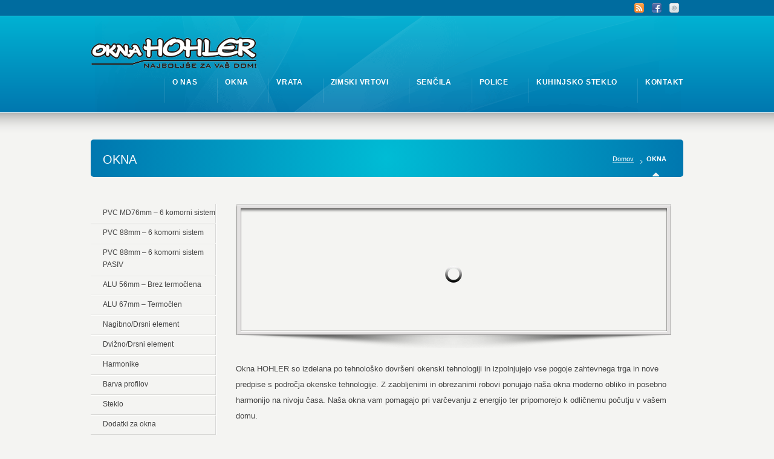

--- FILE ---
content_type: text/html; charset=UTF-8
request_url: https://okna-hohler.si/okna/
body_size: 30093
content:
<!DOCTYPE html>
<!--[if IE 7 ]><html class="ie ie7" lang="en"> <![endif]-->
<!--[if IE 8 ]><html class="ie ie8" lang="en"> <![endif]-->
<!--[if IE 9 ]><html class="ie ie9" lang="en"> <![endif]-->
<!--[if !IE]><!--><html lang="sl-SI" prefix="og: http://ogp.me/ns#"> <!--<![endif]-->
<head>
<!-- un-comment and delete 2nd meta below to disable zoom (not cool)
<meta name="viewport" content="width=device-width, minimum-scale=1, maximum-scale=1"> -->
<meta name="viewport" content="width=device-width, initial-scale=1" />

<title>OKNA - OKNA HOHLER | OKNA HOHLER</title>
<link rel="pingback" href="https://okna-hohler.si/xmlrpc.php" />
<link rel="alternate" type="application/rss+xml" title="OKNA HOHLER" href="https://okna-hohler.si/feed/" />

<link href='http://fonts.googleapis.com/css?family=Open+Sans|Lato' rel='stylesheet' type='text/css'>


<!-- This site is optimized with the Yoast WordPress SEO plugin v1.6.1 - https://yoast.com/wordpress/plugins/seo/ -->
<meta name="description" content="Izdelava PVC/ALU oken in vrat, zimski vrtovi, senčila. Svoj razvoj usmerjamo v energetsko učinkovito in okolju prijazno stavbno pohištvo."/>
<link rel="canonical" href="https://okna-hohler.si/okna/" />
<meta property="og:locale" content="sl_SI" />
<meta property="og:type" content="article" />
<meta property="og:title" content="OKNA - OKNA HOHLER" />
<meta property="og:description" content="Izdelava PVC/ALU oken in vrat, zimski vrtovi, senčila. Svoj razvoj usmerjamo v energetsko učinkovito in okolju prijazno stavbno pohištvo." />
<meta property="og:url" content="https://okna-hohler.si/okna/" />
<meta property="og:site_name" content="OKNA HOHLER" />
<!-- / Yoast WordPress SEO plugin. -->

<link rel="alternate" type="application/rss+xml" title="OKNA HOHLER &raquo; Feed" href="https://okna-hohler.si/feed/" />
<link rel="alternate" type="application/rss+xml" title="OKNA HOHLER &raquo; Comments Feed" href="https://okna-hohler.si/comments/feed/" />

            <script type="text/javascript">//<![CDATA[
            // Google Analytics for WordPress by Yoast v4.3.5 | http://yoast.com/wordpress/google-analytics/
            var _gaq = _gaq || [];
            _gaq.push(['_setAccount', 'UA-54443740-1']);
				            _gaq.push(['_trackPageview']);
            (function () {
                var ga = document.createElement('script');
                ga.type = 'text/javascript';
                ga.async = true;
                ga.src = ('https:' == document.location.protocol ? 'https://ssl' : 'http://www') + '.google-analytics.com/ga.js';

                var s = document.getElementsByTagName('script')[0];
                s.parentNode.insertBefore(ga, s);
            })();
            //]]></script>
			<link rel='stylesheet' id='style-css'  href='https://okna-hohler.si/wp-content/themes/Karma/style.css?ver=3.9.40' type='text/css' media='all' />
<link rel='stylesheet' id='primary-color-css'  href='https://okna-hohler.si/wp-content/themes/Karma/css/karma-sky-blue.css?ver=3.9.40' type='text/css' media='all' />
<link rel='stylesheet' id='secondary-color-css'  href='https://okna-hohler.si/wp-content/themes/Karma/css/secondary-sky-blue.css?ver=3.9.40' type='text/css' media='all' />
<link rel='stylesheet' id='fontawesome-css'  href='https://okna-hohler.si/wp-content/themes/Karma/css/_font-awesome.css?ver=3.9.40' type='text/css' media='all' />
<link rel='stylesheet' id='mobile-css'  href='https://okna-hohler.si/wp-content/themes/Karma/css/_mobile.css?ver=3.9.40' type='text/css' media='all' />
<link rel='stylesheet' id='contact-form-7-css'  href='https://okna-hohler.si/wp-content/plugins/contact-form-7/includes/css/styles.css?ver=3.9.3' type='text/css' media='all' />
<link rel='stylesheet' id='cookie_consent-css'  href='http://okna-hohler.si/wp-content/plugins/piskotki/css/style.css?ver=3.9.40' type='text/css' media='all' />
<script type='text/javascript' src='https://okna-hohler.si/wp-includes/js/swfobject.js?ver=2.2-20120417'></script>
<script type='text/javascript' src='https://okna-hohler.si/wp-includes/js/jquery/jquery.js?ver=1.11.0'></script>
<script type='text/javascript' src='https://okna-hohler.si/wp-includes/js/jquery/jquery-migrate.min.js?ver=1.2.1'></script>
<script type='text/javascript' src='http://okna-hohler.si/wp-content/plugins/piskotki/js/test.js?ver=3.9.40'></script>
<script type='text/javascript' src='http://okna-hohler.si/wp-content/uploads/wpcu3er/jquery.cu3er.js?ver=3.9.40'></script>
<link rel='shortlink' href='https://okna-hohler.si/?p=236' />
<!-- Tracking code easily added by Piskotki.Net -->
<script type="text/plain" class="cc-onconsent-analytics">
var _gaq = _gaq || [];
_gaq.push(['_setAccount', 'UA-54443740-1']);
_gaq.push(['_trackPageview']);
(function() {
var ga = document.createElement('script'); ga.type = 'text/javascript'; ga.async = true;
ga.src = ('https:' == document.location.protocol ? 'https://ssl' : 'http://www') + '.google-analytics.com/ga.js';
var s = document.getElementsByTagName('script')[0]; s.parentNode.insertBefore(ga, s);
})();
</script>
<script type="text/javascript">
      // <![CDATA[
      cc.initialise({
        cookies: {
              necessary: {
                title: 'Obvezni piškotki',
                description: 'Posamezni piškotki so nujni za delovanje naše spletne strani in jih ni moč onemogočiti.',
                link: ''
              },
            
              social: {
                title: 'Socialna omrežja',
                description: 'Dovolim Facebooku, Twitterju in ostalim socialnim omrežjem, da prikazujejo meni prilagojene vtičnike.',
                link: ''
              },
            
              analytics: {
                title: 'Statistika',
                description: 'Dovoljujem anonimno spremljanje statistike obiska.',
                link: ''
              },
            },
        settings: {style: "",bannerPosition: "bottom",tagPosition: "vertical-left",consenttype: "implicit",onlyshowbanneronce: true,}
      });
      // ]]>
      

      </script><link rel="shortcut icon" href="http://okna-hohler.si/wp-content/uploads/2014/10/favicon2.ico"/>
<link rel="canonical" href="https://okna-hohler.si/okna/" />
<link rel="alternate" href="https://okna-hohler.si/okna/" hreflang="sl" />
<link rel="alternate" href="https://okna-hohler.si/windows/" hreflang="en" />
<!--styles generated by site options-->
<style type='text/css'>

#header .tt-retina-logo {
	width: ;
 	height: ;
  	url: "";
}


.header-overlay {
	background: url(https://okna-hohler.si/wp-content/themes/Karma/images/_global/overlay-abstract.png) 50% 50% no-repeat;
}

body,
.testimonials blockquote,
.testimonials_static blockquote {
	font-family: 'Open Sans', Arial, sans-serif;
}
#tt-parallax-banner h1,
#tt-parallax-banner h2,
#tt-parallax-banner h3,
#tt-parallax-banner h4,
#tt-parallax-banner h5,
#tt-parallax-banner h6 {
	font-family: 'Open Sans', Arial, sans-serif;
	font-weight: 300;
}
#tt-parallax-banner h1,
#tt-parallax-banner h2,
#tt-parallax-banner h3 {
	font-size: 28px;
}
h1, h2, h3, h4, h5, #footer h3, #menu-main-nav li strong, p.footer-callout-heading, #tt-mobile-menu-button span , .post_date .day {font-family: 'Lato', Arial, sans-serif;}
h1, h2, h3, h4, h5, h6 {margin-bottom:12px;}
p {line-height: 2;margin-bottom:20px;font-size: 13px;}
#content ol li,
#content ul li,
.content_full_width ol li,
.content_full_width ul li {font-size: 13px;}
#content p.callout2 span {font-size: 15px;}
.callout2,
.callout-wrap span {line-height:2;}
.slider-content-main p {font-size:1em;line-height:2;margin-bottom: 14px;}
.jquery3-slider-wrap .slider-content-main p {font-size:1.1em;line-height:1.8em;}
.callout-wrap span, .portfolio_content h3 {font-size: 1.4em;}
.testimonials blockquote, .testimonials_static blockquote, p.team-member-title {font-size: 13px;font-style: normal;}
.ka_button, .ka_button:hover {letter-spacing: 0.6px;}
#footer h3, #menu-main-nav li strong {letter-spacing: 0.7px;font-size:12.4px;}
#footer h3 {font-weight: 300;}
#footer p.footer-callout-heading {font-size: 18px;}
#footer .blogroll a,
#footer ul.tt-recent-posts h4 {
	font-weight: normal;
	color:rgba(255,255,255,0.8);
}
#footer ul.tt-recent-posts h4,
#sidebar ul.tt-recent-posts h4 {
	font-size: 13px !important;	
}
.tools .breadcrumb .current_crumb:after, .woocommerce-page .tt-woocommerce .breadcrumb span:last-child:after {bottom: -16px;}
.post_title span {font-weight: normal;}
.post_date .day {font-size:28px;font-weight:normal;}
.post_date .month {font-size: 15px;margin-top:-15px;}
.tools .search-form {margin-top: 1px;}
.accordion .opener strong {font-weight: normal;}
.tools .breadcrumb a:after {top:0;}
p.comment-author-about {font-weight: bold;}

</style>

<!--[if IE 9]>
<style media="screen">
#footer,
.header-holder
 {
      behavior: url(https://okna-hohler.si/wp-content/themes/Karma/js/PIE/PIE.php);
}
</style>
<![endif]-->

<!--[if lte IE 8]>
<script type='text/javascript' src='https://okna-hohler.si/wp-content/themes/Karma/js/html5shiv.js'></script>
<style media="screen">
/* uncomment for IE8 rounded corners
#menu-main-nav .drop ul a,
#menu-main-nav .drop,
#menu-main-nav ul.sub-menu,
#menu-main-nav .drop .c, 
#menu-main-nav li.parent, */

a.button,
a.button:hover,
ul.products li.product a img,
div.product div.images img,
span.onsale,
#footer,
.header-holder,
#horizontal_nav ul li,
#horizontal_nav ul a,
#tt-gallery-nav li,
#tt-gallery-nav a,
ul.tabset li,
ul.tabset a,
.karma-pages a,
.karma-pages span,
.wp-pagenavi a,
.wp-pagenavi span,
.post_date,
.post_comments,
.ka_button,
.flex-control-paging li a,
.colored_box,
.tools,
.karma_notify
.opener,
.callout_button,
.testimonials {
      behavior: url(https://okna-hohler.si/wp-content/themes/Karma/js/PIE/PIE.php);
}
</style>
<![endif]-->

<!--[if IE]>
<link rel="stylesheet" href="https://okna-hohler.si/wp-content/themes/Karma/css/_internet_explorer.css" media="screen"/>
<![endif]-->




</head>

<body class="page page-id-236 page-template page-template-template_leftnav-php">
<div id="tt-wide-layout" class="content-style-default">
	<div id="wrapper">
		<header role="banner" id="header" >
<div class="top-block">
<div class="top-holder">

    
  <div class="toolbar-left">
    </div><!-- END toolbar-left -->
  
  <div class="toolbar-right">
  
   
<ul class="social_icons tt_no_social_title tt_image_social_icons">
<li><a href="https://okna-hohler.si/feed/" class="rss" title="RSS Feed">RSS</a></li>

	

<li><a href="https://sl-si.facebook.com/pages/Okna-Hohler/189486557768887" class="facebook" title="Facebook">Facebook</a></li>
<li><a href="mailto:info@okna-hohler.si" class="email" title="Email">Email</a></li>

</ul>

		  </div><!-- END toolbar-right -->

</div><!-- END top-holder -->
</div><!-- END top-block -->

<div class="header-holder ">
<div class="header-overlay">
<div class="header-area">

<a href="https://okna-hohler.si" class="logo"><img src="http://okna-hohler.si/wp-content/uploads/2014/06/Logo_Hohler_Glava4.png" alt="OKNA HOHLER" /></a>



<nav role="navigation">
<ul id="menu-main-nav">
<li id="item-232" class="menu-item menu-item-type-post_type menu-item-object-page"><a href="https://okna-hohler.si/o-nas/" ><span><strong>O NAS</strong></span></a></li>
<li id="item-238" class="menu-item menu-item-type-post_type menu-item-object-page current-menu-item page_item page-item-236 current_page_item menu-item-has-children"><a href="https://okna-hohler.si/okna/" ><span><strong>OKNA</strong></span></a>
<ul class="sub-menu">
	<li id="item-2504" class="menu-item menu-item-type-post_type menu-item-object-page"><a href="https://okna-hohler.si/pvc-md76mm-6-komorni-sistem/" ><span>PVC MD76mm &#8211; 6 komorni sistem</span></a></li>
	<li id="item-242" class="menu-item menu-item-type-post_type menu-item-object-page"><a href="https://okna-hohler.si/pvc-88mm-6-komorni-sistem/" ><span>PVC 88mm &#8211; 6 komorni sistem</span></a></li>
	<li id="item-691" class="menu-item menu-item-type-post_type menu-item-object-page"><a href="https://okna-hohler.si/pvc-88mm-6-komorni-sistem-pasiv/" ><span>PVC 88mm &#8211; 6 komorni sistem PASIV</span></a></li>
	<li id="item-251" class="menu-item menu-item-type-post_type menu-item-object-page"><a href="https://okna-hohler.si/alu-56mm-brez-termoclena/" ><span>ALU 56mm &#8211; Brez termočlena</span></a></li>
	<li id="item-248" class="menu-item menu-item-type-post_type menu-item-object-page"><a href="https://okna-hohler.si/alu-67mm-termoclen/" ><span>ALU 67mm &#8211; Termočlen</span></a></li>
	<li id="item-254" class="menu-item menu-item-type-post_type menu-item-object-page"><a href="https://okna-hohler.si/panoramska-stena/" ><span>Nagibno/Drsni element</span></a></li>
	<li id="item-2973" class="menu-item menu-item-type-post_type menu-item-object-page"><a href="https://okna-hohler.si/dviznodrsni-element/" ><span>Dvižno/Drsni element</span></a></li>
	<li id="item-257" class="menu-item menu-item-type-post_type menu-item-object-page"><a href="https://okna-hohler.si/harmonike/" ><span>Harmonike</span></a></li>
	<li id="item-448" class="menu-item menu-item-type-post_type menu-item-object-page"><a href="https://okna-hohler.si/barva-profilov-1/" ><span>Barva profilov</span></a></li>
	<li id="item-264" class="menu-item menu-item-type-post_type menu-item-object-page"><a href="https://okna-hohler.si/steklo/" ><span>Steklo</span></a></li>
	<li id="item-1817" class="menu-item menu-item-type-post_type menu-item-object-page"><a href="https://okna-hohler.si/dodatki-za-okna/" ><span>Dodatki za okna</span></a></li>
	<li id="item-1555" class="menu-item menu-item-type-post_type menu-item-object-page"><a href="https://okna-hohler.si/montaza/" ><span>Montaža</span></a></li>
	<li id="item-2555" class="menu-item menu-item-type-post_type menu-item-object-page"><a href="https://okna-hohler.si/konfigurator-okna/" ><span>Konfigurator okna</span></a></li>
	<li id="item-2534" class="menu-item menu-item-type-post_type menu-item-object-page"><a href="https://okna-hohler.si/akcije/" ><span>AKCIJE</span></a></li>
</ul>
</li>
<li id="item-267" class="menu-item menu-item-type-post_type menu-item-object-page menu-item-has-children"><a href="https://okna-hohler.si/vrata/" ><span><strong>VRATA</strong></span></a>
<ul class="sub-menu">
	<li id="item-270" class="menu-item menu-item-type-post_type menu-item-object-page"><a href="https://okna-hohler.si/pvc-klasicna/" ><span>PVC Klasična</span></a></li>
	<li id="item-273" class="menu-item menu-item-type-post_type menu-item-object-page"><a href="https://okna-hohler.si/pvc-vzorcna-economic/" ><span>PVC Vzorčna ECONOMIC</span></a></li>
	<li id="item-276" class="menu-item menu-item-type-post_type menu-item-object-page"><a href="https://okna-hohler.si/pvc-vzorcna-premium/" ><span>PVC Vzorčna PREMIUM</span></a></li>
	<li id="item-279" class="menu-item menu-item-type-post_type menu-item-object-page"><a href="https://okna-hohler.si/alu-klasicna/" ><span>ALU klasična</span></a></li>
	<li id="item-282" class="menu-item menu-item-type-post_type menu-item-object-page"><a href="https://okna-hohler.si/alu-vzorcna-economic/" ><span>ALU Vzorčna ECONOMIC</span></a></li>
	<li id="item-285" class="menu-item menu-item-type-post_type menu-item-object-page"><a href="https://okna-hohler.si/alu-vzorcna-premium/" ><span>ALU Vzorčna PREMIUM</span></a></li>
	<li id="item-2575" class="menu-item menu-item-type-post_type menu-item-object-page"><a href="https://okna-hohler.si/alupvc-vzorcna-premium/" ><span>ALU/PVC Vzorčna PREMIUM</span></a></li>
	<li id="item-288" class="menu-item menu-item-type-post_type menu-item-object-page"><a href="https://okna-hohler.si/garazna-vrata-klasik/" ><span>Garažna vrata KLASIK</span></a></li>
	<li id="item-291" class="menu-item menu-item-type-post_type menu-item-object-page"><a href="https://okna-hohler.si/garazna-vrata-sekcijska/" ><span>Garažna vrata SEKCIJSKA</span></a></li>
	<li id="item-296" class="menu-item menu-item-type-post_type menu-item-object-page"><a href="https://okna-hohler.si/ornamento-steklo/" ><span>Ornamento steklo</span></a></li>
	<li id="item-1803" class="menu-item menu-item-type-post_type menu-item-object-page"><a href="https://okna-hohler.si/dodatki-za-vrata/" ><span>Dodatki za vrata</span></a></li>
	<li id="item-2562" class="menu-item menu-item-type-post_type menu-item-object-page"><a href="https://okna-hohler.si/konfigurator-vrat/" ><span>Konfigurator vrat</span></a></li>
	<li id="item-2533" class="menu-item menu-item-type-post_type menu-item-object-page"><a href="https://okna-hohler.si/akcije/" ><span>AKCIJE</span></a></li>
</ul>
</li>
<li id="item-299" class="menu-item menu-item-type-post_type menu-item-object-page"><a href="https://okna-hohler.si/zimski-vrtovi/" ><span><strong>ZIMSKI VRTOVI</strong></span></a></li>
<li id="item-302" class="menu-item menu-item-type-post_type menu-item-object-page menu-item-has-children"><a href="https://okna-hohler.si/sencila/" ><span><strong>SENČILA</strong></span></a>
<ul class="sub-menu">
	<li id="item-305" class="menu-item menu-item-type-post_type menu-item-object-page"><a href="https://okna-hohler.si/nadokenska-roleta-vidna/" ><span>Nadokenska roleta &#8211; Vidna</span></a></li>
	<li id="item-309" class="menu-item menu-item-type-post_type menu-item-object-page"><a href="https://okna-hohler.si/nadokenska-roleta-podometna/" ><span>Nadokenska roleta &#8211; Podometna</span></a></li>
	<li id="item-315" class="menu-item menu-item-type-post_type menu-item-object-page"><a href="https://okna-hohler.si/predokenska-roleta-vidna/" ><span>Predokenska roleta &#8211; Vidna</span></a></li>
	<li id="item-312" class="menu-item menu-item-type-post_type menu-item-object-page"><a href="https://okna-hohler.si/predokenska-roleta-podometna/" ><span>Predokenska roleta &#8211; Podometna</span></a></li>
	<li id="item-318" class="menu-item menu-item-type-post_type menu-item-object-page"><a href="https://okna-hohler.si/notranja-zaluzija/" ><span>Notranja Žaluzija</span></a></li>
	<li id="item-321" class="menu-item menu-item-type-post_type menu-item-object-page"><a href="https://okna-hohler.si/zunanja-zaluzija-krpan/" ><span>Zunanja Žaluzija &#8211; KRPAN</span></a></li>
	<li id="item-324" class="menu-item menu-item-type-post_type menu-item-object-page"><a href="https://okna-hohler.si/pliseji/" ><span>Pliseji</span></a></li>
	<li id="item-327" class="menu-item menu-item-type-post_type menu-item-object-page"><a href="https://okna-hohler.si/komarniki/" ><span>Komarniki</span></a></li>
	<li id="item-330" class="menu-item menu-item-type-post_type menu-item-object-page"><a href="https://okna-hohler.si/polkna/" ><span>Polkna</span></a></li>
</ul>
</li>
<li id="item-333" class="menu-item menu-item-type-post_type menu-item-object-page menu-item-has-children"><a href="https://okna-hohler.si/police/" ><span><strong>POLICE</strong></span></a>
<ul class="sub-menu">
	<li id="item-336" class="menu-item menu-item-type-post_type menu-item-object-page"><a href="https://okna-hohler.si/notranje-pvc/" ><span>Notranje PVC</span></a></li>
	<li id="item-339" class="menu-item menu-item-type-post_type menu-item-object-page"><a href="https://okna-hohler.si/notranje-kamen/" ><span>Notranje KAMEN</span></a></li>
	<li id="item-342" class="menu-item menu-item-type-post_type menu-item-object-page"><a href="https://okna-hohler.si/zunanje-alu/" ><span>Zunanje ALU</span></a></li>
	<li id="item-345" class="menu-item menu-item-type-post_type menu-item-object-page"><a href="https://okna-hohler.si/zunanje-kamen/" ><span>Zunanje KAMEN</span></a></li>
	<li id="item-348" class="menu-item menu-item-type-post_type menu-item-object-page"><a href="https://okna-hohler.si/umetni-kamene/" ><span>Umetni kamene</span></a></li>
</ul>
</li>
<li id="item-2883" class="menu-item menu-item-type-custom menu-item-object-custom"><a href="http://www.dekorativne-obloge.si/" onclick="javascript:_gaq.push(['_trackEvent','outbound-menu','http://www.dekorativne-obloge.si']);"><span><strong>KUHINJSKO STEKLO</strong></span></a></li>
<li id="item-178" class="menu-item menu-item-type-post_type menu-item-object-page"><a href="https://okna-hohler.si/kontakt/" ><span><strong>KONTAKT</strong></span></a></li>
</ul>
</nav>
</div><!-- END header-area -->
</div><!-- END header-overlay -->
</div><!-- END header-holder -->
</header><!-- END header -->


<div id="main" class="tt-slider-">

<div class="main-area">

<div class="tools">
	<span class="tools-top"></span>
        <div class="frame">
        <h1>OKNA</h1><p class="breadcrumb"><a href="https://okna-hohler.si">Domov</a><span class='current_crumb'>OKNA </span></p>        
        </div><!-- END frame -->
	<span class="tools-bottom"></span>
</div><!-- END tools -->


<nav role="navigation" id="sub_nav">
	
<ul class="sub-menu">
	<li class="menu-item menu-item-type-post_type menu-item-object-page"><a href="https://okna-hohler.si/pvc-md76mm-6-komorni-sistem/" >PVC MD76mm &#8211; 6 komorni sistem</a></li>
	<li class="menu-item menu-item-type-post_type menu-item-object-page"><a href="https://okna-hohler.si/pvc-88mm-6-komorni-sistem/" >PVC 88mm &#8211; 6 komorni sistem</a></li>
	<li class="menu-item menu-item-type-post_type menu-item-object-page"><a href="https://okna-hohler.si/pvc-88mm-6-komorni-sistem-pasiv/" >PVC 88mm &#8211; 6 komorni sistem PASIV</a></li>
	<li class="menu-item menu-item-type-post_type menu-item-object-page"><a href="https://okna-hohler.si/alu-56mm-brez-termoclena/" >ALU 56mm &#8211; Brez termočlena</a></li>
	<li class="menu-item menu-item-type-post_type menu-item-object-page"><a href="https://okna-hohler.si/alu-67mm-termoclen/" >ALU 67mm &#8211; Termočlen</a></li>
	<li class="menu-item menu-item-type-post_type menu-item-object-page"><a href="https://okna-hohler.si/panoramska-stena/" >Nagibno/Drsni element</a></li>
	<li class="menu-item menu-item-type-post_type menu-item-object-page"><a href="https://okna-hohler.si/dviznodrsni-element/" >Dvižno/Drsni element</a></li>
	<li class="menu-item menu-item-type-post_type menu-item-object-page"><a href="https://okna-hohler.si/harmonike/" >Harmonike</a></li>
	<li class="menu-item menu-item-type-post_type menu-item-object-page"><a href="https://okna-hohler.si/barva-profilov-1/" >Barva profilov</a></li>
	<li class="menu-item menu-item-type-post_type menu-item-object-page"><a href="https://okna-hohler.si/steklo/" >Steklo</a></li>
	<li class="menu-item menu-item-type-post_type menu-item-object-page"><a href="https://okna-hohler.si/dodatki-za-okna/" >Dodatki za okna</a></li>
	<li class="menu-item menu-item-type-post_type menu-item-object-page"><a href="https://okna-hohler.si/montaza/" >Montaža</a></li>
	<li class="menu-item menu-item-type-post_type menu-item-object-page"><a href="https://okna-hohler.si/konfigurator-okna/" >Konfigurator okna</a></li>
	<li class="menu-item menu-item-type-post_type menu-item-object-page"><a href="https://okna-hohler.si/akcije/" >AKCIJE</a></li>
</ul>
</nav><!-- END sub_nav -->


<main role="main" id="content" class="content-left-nav">
	<div class="modern_img_frame modern_banner_regular"><div class="img-preload"><img src='http://okna-hohler.si/wp-content/uploads/2014/06//Okna_home-703x201.jpg' alt='' class="attachment-fadeIn" /></div></div><p>Okna HOHLER so izdelana po tehnološko dovršeni okenski tehnologiji in izpolnjujejo vse pogoje zahtevnega trga in nove predpise s področja okenske tehnologije. Z zaobljenimi in obrezanimi robovi ponujajo naša okna moderno obliko in posebno harmonijo na nivoju časa. Naša okna vam pomagajo pri varčevanju z energijo ter pripomorejo k odličnemu počutju v vašem domu.</p>




</main><!-- END main #content -->
</div><!-- END main-area -->


<div id="footer-top">&nbsp;</div><!-- END footer-top -->
</div><!-- END main -->

        <footer role="contentinfo" id="footer">
        	            
            <div class="footer-overlay">
				                
                <div class="footer-content">
                <div class="one_third tt-column"></div><div class="one_third tt-column"><h3>KORISTNI NASVETI</h3>			<div class="textwidget"><p><a href="http://okna-hohler.si/?page_id=569" ><span style="color: #ffffff;">- Izbira materiala ALU ali PVC</span></a><br />
<a href="http://okna-hohler.si/?page_id=569" ><span style="color: #ffffff;">- Pravilna izbira senčil</span></a><br />
<a href="http://okna-hohler.si/?page_id=569" ><span style="color: #ffffff;">- Zakaj 3 slojno steklo</span></a><br />
<a href="http://okna-hohler.si/?page_id=569" ><span style="color: #ffffff;">- Kaj je RAL montaža</span></a><br />
<a href="http://okna-hohler.si/?page_id=569" ><span style="color: #ffffff;">- Prednosti TGI distančnika </span></a><br />
<a href="http://okna-hohler.si/?page_id=569" ><span style="color: #ffffff;">- Ali je možna naknadna montaža žaluzije</span></a><br />
<a href="http://okna-hohler.si/?page_id=569" ><span style="color: #ffffff;">- Ali nudite obročno plačevanje</span></a><br />
<a href="http://okna-hohler.si/?page_id=569" ><span style="color: #ffffff;">- Zakaj se orosijo moja okna</span></a><br />
<a href="http://okna-hohler.si/?page_id=569" ><span style="color: #ffffff;">- Ali imajo okna prezračevalni sistem</span></a><br />
<a href="http://okna-hohler.si/?page_id=569" ><span style="color: #ffffff;">- Lahko pri Vas dobim tudi obojestranski dekor oken</span></a></p>
</div>
		</div><div class="one_third_last tt-column"><h3>PIŠITE NAM</h3>			<div class="textwidget">
<div role='form' id='contact-form-widget-2'>
<form action='#tt-contact-notify' method='post' class='contact-form commentsblock'>


<div>
		<label for='widget-2-ime-in-priimek' class='name'>Ime in priimek<span>(Potrebno)</span></label>
		<input type='text' name='widget-2-ime-in-priimek' id='widget-2-ime-in-priimek' value='' class='name'/>
	</div>


<div>
		<label for='widget-2-e-po%c5%a1ta' class='grunion-field-label email'>E-Pošta<span>(Potrebno)</span></label>
		<input type='text' name='widget-2-e-po%c5%a1ta' id='widget-2-e-po%c5%a1ta' value='' class='email'/>
	</div>


<div>
		<label for='widget-2-kontaktna-%c5%a1tevilka' class='text'>Kontaktna številka</label>
		<input type='text' name='widget-2-kontaktna-%c5%a1tevilka' id='widget-2-kontaktna-%c5%a1tevilka' value='' class='text'/>
	</div>


<div>
		<label for='widget-2-vsebina' class='textarea'>Vsebina<span>(Potrebno)</span></label>
		<textarea name='widget-2-vsebina' id='contact-form-comment-widget-2-vsebina' rows='20'></textarea>
	</div>

	<p class='contact-submit'>
		<input type='submit' value='POŠLJI' class='ka-form-submit'/>
		<input type="hidden" id="_wpnonce" name="_wpnonce" value="01be3c8cc5" /><input type="hidden" name="_wp_http_referer" value="/okna/" />
		<input type='hidden' name='contact-form-id' value='widget-2' />
	</p>
</form>
</div>
</div>
		</div>                </div><!-- END footer-content -->
            </div><!-- END footer-overlay -->
            
                
        <div id="footer_bottom">
            <div class="info">
            	                <div id="foot_left">&nbsp;                    © OKNA HOHLER - Vse pravice pridržane                    
                </div><!-- END foot_left -->
                              
                <div id="foot_right">
                    <div class="top-footer"><a href="#" class="link-top">NAZAJ</a></div>       
                </div><!-- END foot_right -->
            </div><!-- END info -->
        </div><!-- END footer_bottom -->
                </footer><!-- END footer -->
        
	</div><!-- END wrapper -->
</div><!-- END tt-layout -->
<script type='text/javascript'>
/* <![CDATA[ */
var php_data = {"mobile_menu_text":"Glavni meni","mobile_sub_menu_text":"Ve\u010d v tej kategoriji...","karma_jquery_slideshowSpeed":"8000","karma_jquery_pause_hover":"false","karma_jquery_randomize":"false","karma_jquery_directionNav":"true","karma_jquery_animation_effect":"slide","karma_jquery_animationSpeed":"600","testimonial_slideshowSpeed":"8000","testimonial_pause_hover":"false","testimonial_randomize":"false","testimonial_directionNav":"true","testimonial_animation_effect":"fade","testimonial_animationSpeed":"600","ubermenu_active":"false"};
/* ]]> */
</script>
<script type='text/javascript' src='https://okna-hohler.si/wp-content/themes/Karma/js/custom-main.js?ver=4.0'></script>
<script type='text/javascript' src='https://okna-hohler.si/wp-content/themes/Karma/js/superfish.js?ver=4.0'></script>
<script type='text/javascript' src='https://okna-hohler.si/wp-content/themes/Karma/js/jquery.flexslider.js?ver=4.0'></script>
<script type='text/javascript' src='https://okna-hohler.si/wp-content/themes/Karma/js/jquery.fitvids.js?ver=4.0'></script>
<script type='text/javascript' src='https://okna-hohler.si/wp-content/themes/Karma/js/jquery.isotope.js?ver=4.0'></script>
<script type='text/javascript' src='https://okna-hohler.si/wp-includes/js/jquery/ui/jquery.ui.core.min.js?ver=1.10.4'></script>
<script type='text/javascript' src='https://okna-hohler.si/wp-includes/js/jquery/ui/jquery.ui.widget.min.js?ver=1.10.4'></script>
<script type='text/javascript' src='https://okna-hohler.si/wp-includes/js/jquery/ui/jquery.ui.tabs.min.js?ver=1.10.4'></script>
<script type='text/javascript' src='https://okna-hohler.si/wp-includes/js/jquery/ui/jquery.ui.accordion.min.js?ver=1.10.4'></script>
<script type='text/javascript' src='https://okna-hohler.si/wp-content/themes/Karma/js/jquery.prettyPhoto.js?ver=4.0'></script>
<script type='text/javascript' src='https://okna-hohler.si/wp-includes/js/comment-reply.js?ver=1.0'></script>
<script type='text/javascript' src='https://okna-hohler.si/wp-content/plugins/contact-form-7/includes/js/jquery.form.min.js?ver=3.51.0-2014.06.20'></script>
<script type='text/javascript'>
/* <![CDATA[ */
var _wpcf7 = {"loaderUrl":"https:\/\/okna-hohler.si\/wp-content\/plugins\/contact-form-7\/images\/ajax-loader.gif","sending":"Po\u0161iljam ..."};
/* ]]> */
</script>
<script type='text/javascript' src='https://okna-hohler.si/wp-content/plugins/contact-form-7/includes/js/scripts.js?ver=3.9.3'></script>



<!--[if !IE]><!--><script>
if (/*@cc_on!@*/false) {
    document.documentElement.className+=' ie10';
}
</script><!--<![endif]-->
</body>
</html>

--- FILE ---
content_type: text/css
request_url: https://okna-hohler.si/wp-content/themes/Karma/css/karma-sky-blue.css?ver=3.9.40
body_size: 5480
content:
/*---------------------*/
/* Header 
/*---------------------*/
.top-block,
.top-block ul.sf-menu li ul,
#footer-callout,
#tt-slider-full-width {
	background: #006C9F;
}

#footer-callout {
	border-bottom: 1px solid #32C4DD;
}

/* primary color scheme (header / footer background) */
.header-holder,
#footer {
	border-top: 1px solid #32C4DD;
	background-color: #0077AF;
	background-image: linear-gradient(to bottom, #01B2D3, #0077AF); /* required first in the list for IE11 */
	background-image: -webkit-gradient(linear, left top, left bottom, from(#01B2D3), to(#0077AF));
	background-image: -webkit-linear-gradient(top, #01B2D3, #0077AF);
	background-image: -moz-linear-gradient(top, #01B2D3, #0077AF);
	background-image: -webkit-linear-gradient(top, #01B2D3, #0077AF);
	background-image: -o-linear-gradient(top, #01B2D3, #0077AF);
	background-image: ms-linear-gradient(to bottom, #01B2D3, #0077AF);
	-pie-background: linear-gradient(to bottom, #01B2D3, #0077AF);
}

/* Custom CSS3 Color Stops for different height headers */
.header-holder.tt-logo-center {
	background-image: linear-gradient(to bottom, #01B2D3, #0077AF 80%);
	-pie-background: linear-gradient(to bottom, #01B2D3, #0077AF 80%);
}

.header-holder.tt-header-holder-tall {
	background-image: linear-gradient(to bottom, #01B2D3, #0077AF 47%);
	-pie-background: linear-gradient(to bottom, #01B2D3, #0077AF 47%);
}

#footer {
	background-image: linear-gradient(to bottom, #01B2D3, #0077AF 64%);
	-pie-background: linear-gradient(to bottom, #01B2D3, #0077AF 64%);
}

.top-block,
.top-block a,
#header .toolbar-left li,
#header .toolbar-right li {
	color: rgba(255,255,255, 0.8);
}

#tt-mobile-menu-button span:after,
.tt-icon-box span.fa-stack {
	color: #01B2D3;	
}

/*---------------------*/
/* Main Menu
/*---------------------*/
#menu-main-nav a span.navi-description,
/* reset search/404 navi-description so "blog" isn't active */
.search-header #menu-main-nav li.current_page_parent a span.navi-description,
.error-header #menu-main-nav li.current_page_parent a span.navi-description,
.top-block .top-holder ul.sf-menu li .sub-menu li a:hover {
	color: rgba(255,255,255, 0.6);
}

/* dropdown active link color */
#menu-main-nav .drop ul li.current-menu-item a,
#menu-main-nav .drop ul li.current-menu-ancestor a,
#menu-main-nav .drop ul li.current-menu-parent ul li.current-menu-item a,
#menu-main-nav .drop ul li.current-menu-ancestor ul li.current-menu-ancestor a,
#menu-main-nav .drop ul li.current-menu-ancestor ul li.current-menu-ancestor ul li.current-menu-item a {
	color: #98DCE9;
}

/* dropdown menu bg color */
#menu-main-nav .drop .c,
#menu-main-nav li.parent:hover,
.tt-logo-center #menu-main-nav li.parent:first-child:hover,
#wrapper.tt-uberstyling-enabled #megaMenu ul.megaMenu > li.menu-item.tt-uber-parent:hover,
#wrapper.tt-uberstyling-enabled #megaMenu ul.megaMenu li.menu-item ul.sub-menu {
	/* background: #00547B; original color */
	background: #006C9F;
}

/* dropdown link:hover bg color */
#menu-main-nav .drop ul a:hover,
#menu-main-nav .drop ul li.current-menu-item.hover a,
#menu-main-nav .drop ul li.parent.hover a,
#menu-main-nav .drop ul li.parent.hover a:hover,
#menu-main-nav .drop ul li.hover ul li.hover a,
#menu-main-nav .drop ul li.hover ul li.hover a:hover,
#menu-main-nav .drop ul li.current-menu-ancestor.hover a,
#menu-main-nav .drop ul li.current-menu-ancestor.hover ul a:hover,
#menu-main-nav .drop ul li.current-menu-ancestor ul li.current-menu-ancestor ul li.current-menu-item a:hover,
.top-block .top-holder ul.sf-menu li .sub-menu li a:hover,
#wrapper.tt-uberstyling-enabled .header-area #megaMenu ul li.menu-item.ss-nav-menu-mega ul.sub-menu li.menu-item > a:hover {
	/* background: #72BBCE; original color */
	background: #4091B7;
	color:#FFF;
}

/* reset dropdown link:hover on non-active items */
#menu-main-nav .drop ul li.parent.hover ul a,
#menu-main-nav .drop ul li.hover ul li.hover ul li a,
#menu-main-nav .drop ul li.current-menu-ancestor.hover ul a {
	background:none;	
}


/*---------------------*/
/* Footer
/*---------------------*/
#footer_bottom {
	/* background: #004668 url(../images/skins/bg-footer-bottom-sky-blue-old.png) top center repeat-x; original color */
	background: #006797 url(../images/skins/bg-footer-bottom-sky-blue.png) top center repeat-x;
}

.footer-content a,
#footer_bottom a,
#footer .blogroll li,
#mc_signup .mc_required,
.mc_required,
#mc-indicates-required,
#footer ul.tt-recent-posts li p {
	color: rgba(255,255,255, 0.6);
}

#footer .blogroll a,
#footer ul.tt-recent-posts h4 {
	color: #FFF;
}

#footer h3 {
	border-bottom: 1px solid rgba(255,255,255, 0.3);
}

#footer,
#footer p,
#footer ul,
#footer_bottom,
#footer_bottom p,
#footer_bottom ul,
#footer #mc_signup_form label {
	color: #EEE;
}

/*---------------------*/
/* IE8
/*---------------------*/
/* IE8 does not support rgba. hex# colors provided below */
.ie8 .top-block,
.ie8 .top-block a,
.ie8 #header .toolbar-left li,
.ie8 #header .toolbar-right li {
	color: #DDD;
}

.ie8 #menu-main-nav a span.navi-description,
/* reset search/404 navi-description so "blog" isn't active */
.ie8 .search-header #menu-main-nav li.current_page_parent a span.navi-description,
.ie8 .error-header #menu-main-nav li.current_page_parent a span.navi-description,
.top-block .top-holder ul.sf-menu li .sub-menu li a:hover {
	color: #98DCE9;
}

.ie8 .footer-content a,
.ie8 #footer_bottom a,
.ie8 #footer .blogroll li,
.ie8 #mc_signup .mc_required,
.ie8 .mc_required,
.ie8 #mc-indicates-required {
	color: #98DCE9;
}

.ie8 #footer h3 {
	border-bottom: 1px solid #4EC0D9;
}